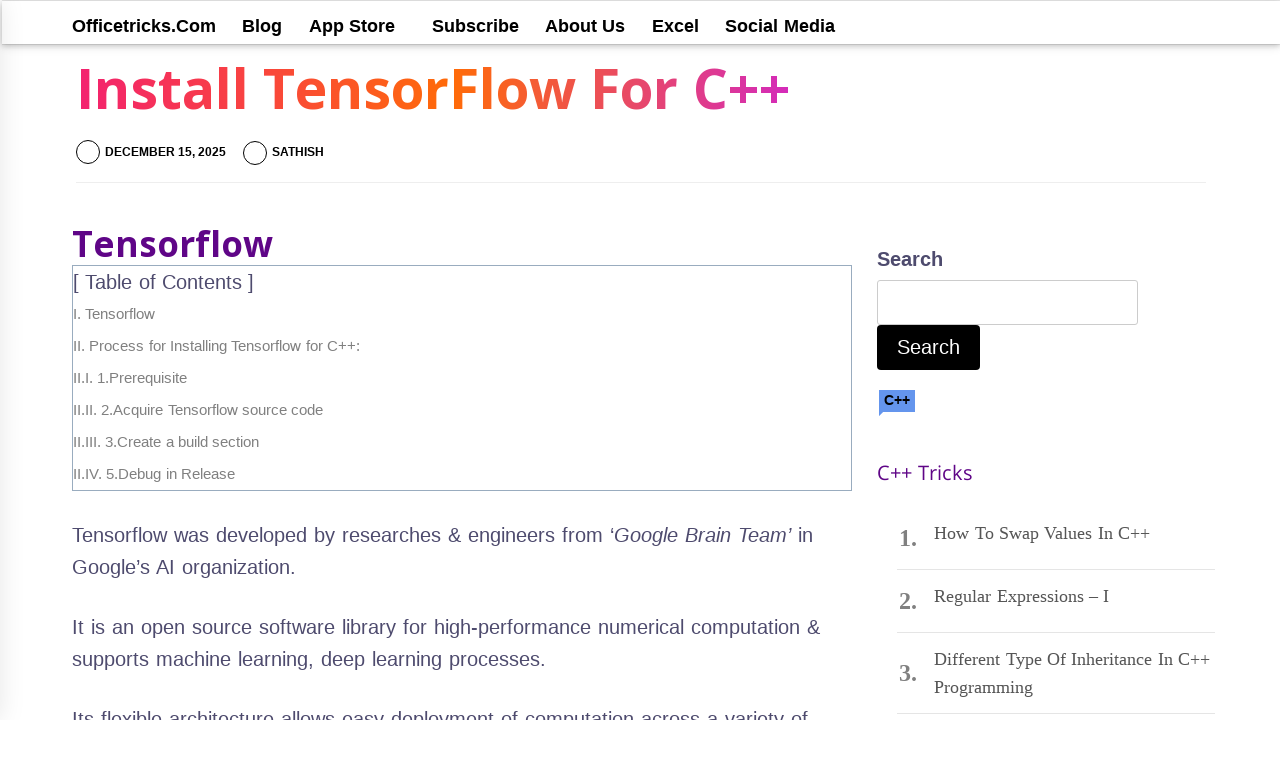

--- FILE ---
content_type: text/html; charset=UTF-8
request_url: https://officetricks.com/install-tensorflow-for-c/
body_size: 26223
content:
<!DOCTYPE html><html lang="en-US" prefix="og: https://ogp.me/ns#"><head><meta charset="UTF-8"/>
<script>var __ezHttpConsent={setByCat:function(src,tagType,attributes,category,force,customSetScriptFn=null){var setScript=function(){if(force||window.ezTcfConsent[category]){if(typeof customSetScriptFn==='function'){customSetScriptFn();}else{var scriptElement=document.createElement(tagType);scriptElement.src=src;attributes.forEach(function(attr){for(var key in attr){if(attr.hasOwnProperty(key)){scriptElement.setAttribute(key,attr[key]);}}});var firstScript=document.getElementsByTagName(tagType)[0];firstScript.parentNode.insertBefore(scriptElement,firstScript);}}};if(force||(window.ezTcfConsent&&window.ezTcfConsent.loaded)){setScript();}else if(typeof getEzConsentData==="function"){getEzConsentData().then(function(ezTcfConsent){if(ezTcfConsent&&ezTcfConsent.loaded){setScript();}else{console.error("cannot get ez consent data");force=true;setScript();}});}else{force=true;setScript();console.error("getEzConsentData is not a function");}},};</script>
<script>var ezTcfConsent=window.ezTcfConsent?window.ezTcfConsent:{loaded:false,store_info:false,develop_and_improve_services:false,measure_ad_performance:false,measure_content_performance:false,select_basic_ads:false,create_ad_profile:false,select_personalized_ads:false,create_content_profile:false,select_personalized_content:false,understand_audiences:false,use_limited_data_to_select_content:false,};function getEzConsentData(){return new Promise(function(resolve){document.addEventListener("ezConsentEvent",function(event){var ezTcfConsent=event.detail.ezTcfConsent;resolve(ezTcfConsent);});});}</script>
<script>if(typeof _setEzCookies!=='function'){function _setEzCookies(ezConsentData){var cookies=window.ezCookieQueue;for(var i=0;i<cookies.length;i++){var cookie=cookies[i];if(ezConsentData&&ezConsentData.loaded&&ezConsentData[cookie.tcfCategory]){document.cookie=cookie.name+"="+cookie.value;}}}}
window.ezCookieQueue=window.ezCookieQueue||[];if(typeof addEzCookies!=='function'){function addEzCookies(arr){window.ezCookieQueue=[...window.ezCookieQueue,...arr];}}
addEzCookies([]);if(window.ezTcfConsent&&window.ezTcfConsent.loaded){_setEzCookies(window.ezTcfConsent);}else if(typeof getEzConsentData==="function"){getEzConsentData().then(function(ezTcfConsent){if(ezTcfConsent&&ezTcfConsent.loaded){_setEzCookies(window.ezTcfConsent);}else{console.error("cannot get ez consent data");_setEzCookies(window.ezTcfConsent);}});}else{console.error("getEzConsentData is not a function");_setEzCookies(window.ezTcfConsent);}</script>
<script data-ezscrex='false' data-cfasync='false' data-pagespeed-no-defer>var __ez=__ez||{};__ez.stms=Date.now();__ez.evt={};__ez.script={};__ez.ck=__ez.ck||{};__ez.template={};__ez.template.isOrig=true;window.__ezScriptHost="//www.ezojs.com";__ez.queue=__ez.queue||function(){var e=0,i=0,t=[],n=!1,o=[],r=[],s=!0,a=function(e,i,n,o,r,s,a){var l=arguments.length>7&&void 0!==arguments[7]?arguments[7]:window,d=this;this.name=e,this.funcName=i,this.parameters=null===n?null:w(n)?n:[n],this.isBlock=o,this.blockedBy=r,this.deleteWhenComplete=s,this.isError=!1,this.isComplete=!1,this.isInitialized=!1,this.proceedIfError=a,this.fWindow=l,this.isTimeDelay=!1,this.process=function(){f("... func = "+e),d.isInitialized=!0,d.isComplete=!0,f("... func.apply: "+e);var i=d.funcName.split("."),n=null,o=this.fWindow||window;i.length>3||(n=3===i.length?o[i[0]][i[1]][i[2]]:2===i.length?o[i[0]][i[1]]:o[d.funcName]),null!=n&&n.apply(null,this.parameters),!0===d.deleteWhenComplete&&delete t[e],!0===d.isBlock&&(f("----- F'D: "+d.name),m())}},l=function(e,i,t,n,o,r,s){var a=arguments.length>7&&void 0!==arguments[7]?arguments[7]:window,l=this;this.name=e,this.path=i,this.async=o,this.defer=r,this.isBlock=t,this.blockedBy=n,this.isInitialized=!1,this.isError=!1,this.isComplete=!1,this.proceedIfError=s,this.fWindow=a,this.isTimeDelay=!1,this.isPath=function(e){return"/"===e[0]&&"/"!==e[1]},this.getSrc=function(e){return void 0!==window.__ezScriptHost&&this.isPath(e)&&"banger.js"!==this.name?window.__ezScriptHost+e:e},this.process=function(){l.isInitialized=!0,f("... file = "+e);var i=this.fWindow?this.fWindow.document:document,t=i.createElement("script");t.src=this.getSrc(this.path),!0===o?t.async=!0:!0===r&&(t.defer=!0),t.onerror=function(){var e={url:window.location.href,name:l.name,path:l.path,user_agent:window.navigator.userAgent};"undefined"!=typeof _ezaq&&(e.pageview_id=_ezaq.page_view_id);var i=encodeURIComponent(JSON.stringify(e)),t=new XMLHttpRequest;t.open("GET","//g.ezoic.net/ezqlog?d="+i,!0),t.send(),f("----- ERR'D: "+l.name),l.isError=!0,!0===l.isBlock&&m()},t.onreadystatechange=t.onload=function(){var e=t.readyState;f("----- F'D: "+l.name),e&&!/loaded|complete/.test(e)||(l.isComplete=!0,!0===l.isBlock&&m())},i.getElementsByTagName("head")[0].appendChild(t)}},d=function(e,i){this.name=e,this.path="",this.async=!1,this.defer=!1,this.isBlock=!1,this.blockedBy=[],this.isInitialized=!0,this.isError=!1,this.isComplete=i,this.proceedIfError=!1,this.isTimeDelay=!1,this.process=function(){}};function c(e,i,n,s,a,d,c,u,f){var m=new l(e,i,n,s,a,d,c,f);!0===u?o[e]=m:r[e]=m,t[e]=m,h(m)}function h(e){!0!==u(e)&&0!=s&&e.process()}function u(e){if(!0===e.isTimeDelay&&!1===n)return f(e.name+" blocked = TIME DELAY!"),!0;if(w(e.blockedBy))for(var i=0;i<e.blockedBy.length;i++){var o=e.blockedBy[i];if(!1===t.hasOwnProperty(o))return f(e.name+" blocked = "+o),!0;if(!0===e.proceedIfError&&!0===t[o].isError)return!1;if(!1===t[o].isComplete)return f(e.name+" blocked = "+o),!0}return!1}function f(e){var i=window.location.href,t=new RegExp("[?&]ezq=([^&#]*)","i").exec(i);"1"===(t?t[1]:null)&&console.debug(e)}function m(){++e>200||(f("let's go"),p(o),p(r))}function p(e){for(var i in e)if(!1!==e.hasOwnProperty(i)){var t=e[i];!0===t.isComplete||u(t)||!0===t.isInitialized||!0===t.isError?!0===t.isError?f(t.name+": error"):!0===t.isComplete?f(t.name+": complete already"):!0===t.isInitialized&&f(t.name+": initialized already"):t.process()}}function w(e){return"[object Array]"==Object.prototype.toString.call(e)}return window.addEventListener("load",(function(){setTimeout((function(){n=!0,f("TDELAY -----"),m()}),5e3)}),!1),{addFile:c,addFileOnce:function(e,i,n,o,r,s,a,l,d){t[e]||c(e,i,n,o,r,s,a,l,d)},addDelayFile:function(e,i){var n=new l(e,i,!1,[],!1,!1,!0);n.isTimeDelay=!0,f(e+" ...  FILE! TDELAY"),r[e]=n,t[e]=n,h(n)},addFunc:function(e,n,s,l,d,c,u,f,m,p){!0===c&&(e=e+"_"+i++);var w=new a(e,n,s,l,d,u,f,p);!0===m?o[e]=w:r[e]=w,t[e]=w,h(w)},addDelayFunc:function(e,i,n){var o=new a(e,i,n,!1,[],!0,!0);o.isTimeDelay=!0,f(e+" ...  FUNCTION! TDELAY"),r[e]=o,t[e]=o,h(o)},items:t,processAll:m,setallowLoad:function(e){s=e},markLoaded:function(e){if(e&&0!==e.length){if(e in t){var i=t[e];!0===i.isComplete?f(i.name+" "+e+": error loaded duplicate"):(i.isComplete=!0,i.isInitialized=!0)}else t[e]=new d(e,!0);f("markLoaded dummyfile: "+t[e].name)}},logWhatsBlocked:function(){for(var e in t)!1!==t.hasOwnProperty(e)&&u(t[e])}}}();__ez.evt.add=function(e,t,n){e.addEventListener?e.addEventListener(t,n,!1):e.attachEvent?e.attachEvent("on"+t,n):e["on"+t]=n()},__ez.evt.remove=function(e,t,n){e.removeEventListener?e.removeEventListener(t,n,!1):e.detachEvent?e.detachEvent("on"+t,n):delete e["on"+t]};__ez.script.add=function(e){var t=document.createElement("script");t.src=e,t.async=!0,t.type="text/javascript",document.getElementsByTagName("head")[0].appendChild(t)};__ez.dot=__ez.dot||{};__ez.queue.addFileOnce('/detroitchicago/boise.js', '//go.ezodn.com/detroitchicago/boise.js?gcb=195-7&cb=5', true, [], true, false, true, false);__ez.queue.addFileOnce('/parsonsmaize/abilene.js', '//go.ezodn.com/parsonsmaize/abilene.js?gcb=195-7&cb=b20dfef28c', true, [], true, false, true, false);__ez.queue.addFileOnce('/parsonsmaize/mulvane.js', '//go.ezodn.com/parsonsmaize/mulvane.js?gcb=195-7&cb=e75e48eec0', true, ['/parsonsmaize/abilene.js'], true, false, true, false);__ez.queue.addFileOnce('/detroitchicago/birmingham.js', '//go.ezodn.com/detroitchicago/birmingham.js?gcb=195-7&cb=539c47377c', true, ['/parsonsmaize/abilene.js'], true, false, true, false);</script>
<script data-ezscrex="false" type="text/javascript" data-cfasync="false">window._ezaq = Object.assign({"ad_cache_level":0,"adpicker_placement_cnt":0,"ai_placeholder_cache_level":0,"ai_placeholder_placement_cnt":-1,"article_category":"C++","author":"Sathish","domain":"officetricks.com","domain_id":106214,"ezcache_level":0,"ezcache_skip_code":0,"has_bad_image":0,"has_bad_words":0,"is_sitespeed":0,"lt_cache_level":0,"publish_date":"2018-08-13","response_size":68116,"response_size_orig":62254,"response_time_orig":0,"template_id":120,"url":"https://officetricks.com/install-tensorflow-for-c/","word_count":0,"worst_bad_word_level":0}, typeof window._ezaq !== "undefined" ? window._ezaq : {});__ez.queue.markLoaded('ezaqBaseReady');</script>
<script type='text/javascript' data-ezscrex='false' data-cfasync='false'>
window.ezAnalyticsStatic = true;
window._ez_send_requests_through_ezoic = true;window.ezWp = true;
function analyticsAddScript(script) {
	var ezDynamic = document.createElement('script');
	ezDynamic.type = 'text/javascript';
	ezDynamic.innerHTML = script;
	document.head.appendChild(ezDynamic);
}
function getCookiesWithPrefix() {
    var allCookies = document.cookie.split(';');
    var cookiesWithPrefix = {};

    for (var i = 0; i < allCookies.length; i++) {
        var cookie = allCookies[i].trim();

        for (var j = 0; j < arguments.length; j++) {
            var prefix = arguments[j];
            if (cookie.indexOf(prefix) === 0) {
                var cookieParts = cookie.split('=');
                var cookieName = cookieParts[0];
                var cookieValue = cookieParts.slice(1).join('=');
                cookiesWithPrefix[cookieName] = decodeURIComponent(cookieValue);
                break; // Once matched, no need to check other prefixes
            }
        }
    }

    return cookiesWithPrefix;
}
function productAnalytics() {
	var d = {"dhh":"//go.ezodn.com","pr":[6],"omd5":"bbcf0e54b2858769dfe40e1e5974d195","nar":"risk score"};
	d.u = _ezaq.url;
	d.p = _ezaq.page_view_id;
	d.v = _ezaq.visit_uuid;
	d.ab = _ezaq.ab_test_id;
	d.e = JSON.stringify(_ezaq);
	d.ref = document.referrer;
	d.c = getCookiesWithPrefix('active_template', 'ez', 'lp_');
	if(typeof ez_utmParams !== 'undefined') {
		d.utm = ez_utmParams;
	}

	var dataText = JSON.stringify(d);
	var xhr = new XMLHttpRequest();
	xhr.open('POST','//g.ezoic.net/ezais/analytics?cb=1', true);
	xhr.onload = function () {
		if (xhr.status!=200) {
            return;
		}

        if(document.readyState !== 'loading') {
            analyticsAddScript(xhr.response);
            return;
        }

        var eventFunc = function() {
            if(document.readyState === 'loading') {
                return;
            }
            document.removeEventListener('readystatechange', eventFunc, false);
            analyticsAddScript(xhr.response);
        };

        document.addEventListener('readystatechange', eventFunc, false);
	};
	xhr.setRequestHeader('Content-Type','text/plain');
	xhr.send(dataText);
}
__ez.queue.addFunc("productAnalytics", "productAnalytics", null, true, ['ezaqBaseReady'], false, false, false, true);
</script><base href="https://officetricks.com/install-tensorflow-for-c/"/>
    
	<meta name="viewport" content="width=device-width, initial-scale=1"/>
	<meta name="wot-verification" content="51eade10545b44c1799b"/>
	<meta name="yandex-verification" content="38a0bc5634c970bf"/>
	<meta name="google-site-verification" content="JMpRx_gUVe3yvVeA4CuQ_uWFQGm2xlKR6Awm1xehII0"/>
	<meta name="msvalidate.01" content="14088867A28414533CD7425F9E67CE5B"/>	
    <link rel="profile" href="http://gmpg.org/xfn/11"/>
    <link rel="pingback" href="https://officetricks.com/xmlrpc.php"/>
	
	<!-- Google Tag Manager 
	<script>(function(w,d,s,l,i){w[l]=w[l]||[];w[l].push({'gtm.start':
	new Date().getTime(),event:'gtm.js'});var f=d.getElementsByTagName(s)[0],
	j=d.createElement(s),dl=l!='dataLayer'?'&amp;l='+l:'';j.async=true;j.src=
	'https://www.googletagmanager.com/gtm.js?id='+i+dl;f.parentNode.insertBefore(j,f);
	})(window,document,'script','dataLayer','GTM-WGZWWJ');</script>
	<!-- End Google Tag Manager -->	

	<!-- Global Site Tag (gtag.js) - Google Analytics 
	<script async src="https://www.googletagmanager.com/gtag/js?id=UA-46711687-1"></script>
	<script>
	  window.dataLayer = window.dataLayer || [];
	  function gtag(){dataLayer.push(arguments);}
	  gtag('js', new Date());
	  gtag('config', 'UA-46711687-1');
	  ga('require', 'GTM-WQG6H8H');
	</script>
	-->
            <style type="text/css">
                            .site #masthead .data-bg.header-middle a,
                .site #masthead .data-bg.header-middle,
                .site #masthead .data-bg.header-middle .site-branding,
                .site #masthead .data-bg.header-middle .site-branding .site-title a {
                    color: #fff;
                }

                        </style>

    
<!-- Search Engine Optimization by Rank Math - https://rankmath.com/ -->
<title>Install TensorFlow For C++</title>
<meta name="description" content="Tensorflow was developed by researches &amp; engineers from &#39;Google Brain Team&#39; in Google&#39;s AI organization."/>
<meta name="robots" content="follow, index, max-snippet:-1, max-video-preview:-1, max-image-preview:large"/>
<link rel="canonical" href="https://officetricks.com/install-tensorflow-for-c/"/>
<meta property="og:locale" content="en_US"/>
<meta property="og:type" content="article"/>
<meta property="og:title" content="Install TensorFlow For C++"/>
<meta property="og:description" content="Tensorflow was developed by researches &amp; engineers from &#39;Google Brain Team&#39; in Google&#39;s AI organization."/>
<meta property="og:url" content="https://officetricks.com/install-tensorflow-for-c/"/>
<meta property="og:site_name" content="OfficeTricks"/>
<meta property="article:publisher" content="https://www.facebook.com/officetrick/"/>
<meta property="article:tag" content="AI"/>
<meta property="article:tag" content="C++"/>
<meta property="article:tag" content="Machine learning"/>
<meta property="article:tag" content="tensorflow"/>
<meta property="article:section" content="C++"/>
<meta property="og:updated_time" content="2018-08-14T08:13:09+00:00"/>
<meta property="article:published_time" content="2018-08-14T03:15:36+00:00"/>
<meta property="article:modified_time" content="2018-08-14T08:13:09+00:00"/>
<meta name="twitter:card" content="summary_large_image"/>
<meta name="twitter:title" content="Install TensorFlow For C++"/>
<meta name="twitter:description" content="Tensorflow was developed by researches &amp; engineers from &#39;Google Brain Team&#39; in Google&#39;s AI organization."/>
<meta name="twitter:site" content="@kumarapush"/>
<meta name="twitter:creator" content="@kumarapush"/>
<script type="application/ld+json" class="rank-math-schema">{"@context":"https://schema.org","@graph":[{"@type":"Organization","@id":"https://officetricks.com/#organization","name":"OffieTricks","url":"https://officetricks.com","sameAs":["https://www.facebook.com/officetrick/","https://twitter.com/kumarapush"],"logo":{"@type":"ImageObject","@id":"https://officetricks.com/#logo","url":"http://officetricks.com/wp-content/uploads/2021/11/OfficeTricks_Logo_With_Text.jpg","contentUrl":"http://officetricks.com/wp-content/uploads/2021/11/OfficeTricks_Logo_With_Text.jpg","caption":"OfficeTricks","inLanguage":"en-US","width":"2348","height":"900"}},{"@type":"WebSite","@id":"https://officetricks.com/#website","url":"https://officetricks.com","name":"OfficeTricks","publisher":{"@id":"https://officetricks.com/#organization"},"inLanguage":"en-US"},{"@type":"BreadcrumbList","@id":"https://officetricks.com/install-tensorflow-for-c/#breadcrumb","itemListElement":[{"@type":"ListItem","position":"1","item":{"@id":"https://officetricks.com","name":"Home"}},{"@type":"ListItem","position":"2","item":{"@id":"https://officetricks.com/category/programming/c-programming/c/","name":"C++"}},{"@type":"ListItem","position":"3","item":{"@id":"https://officetricks.com/install-tensorflow-for-c/","name":"Install TensorFlow For C++"}}]},{"@type":"WebPage","@id":"https://officetricks.com/install-tensorflow-for-c/#webpage","url":"https://officetricks.com/install-tensorflow-for-c/","name":"Install TensorFlow For C++","datePublished":"2018-08-14T03:15:36+00:00","dateModified":"2018-08-14T08:13:09+00:00","isPartOf":{"@id":"https://officetricks.com/#website"},"inLanguage":"en-US","breadcrumb":{"@id":"https://officetricks.com/install-tensorflow-for-c/#breadcrumb"}},{"@type":"Person","@id":"https://officetricks.com/author/sathish2018/","name":"Sathish","url":"https://officetricks.com/author/sathish2018/","image":{"@type":"ImageObject","@id":"https://secure.gravatar.com/avatar/264234ca29e15121018c1780e9b6fabe4daa9407351e248ab4ee7c63e19a7f87?s=96&amp;r=g","url":"https://secure.gravatar.com/avatar/264234ca29e15121018c1780e9b6fabe4daa9407351e248ab4ee7c63e19a7f87?s=96&amp;r=g","caption":"Sathish","inLanguage":"en-US"},"sameAs":["http://iplfixture.com"],"worksFor":{"@id":"https://officetricks.com/#organization"}},{"@type":"BlogPosting","headline":"Install TensorFlow For C++","datePublished":"2018-08-14T03:15:36+00:00","dateModified":"2018-08-14T08:13:09+00:00","articleSection":"C++","author":{"@id":"https://officetricks.com/author/sathish2018/","name":"Sathish"},"publisher":{"@id":"https://officetricks.com/#organization"},"description":"Tensorflow was developed by researches &amp; engineers from &#039;Google Brain Team&#039;\u00a0in Google&#039;s AI organization.","name":"Install TensorFlow For C++","@id":"https://officetricks.com/install-tensorflow-for-c/#richSnippet","isPartOf":{"@id":"https://officetricks.com/install-tensorflow-for-c/#webpage"},"inLanguage":"en-US","mainEntityOfPage":{"@id":"https://officetricks.com/install-tensorflow-for-c/#webpage"}}]}</script>
<!-- /Rank Math WordPress SEO plugin -->

<link rel="dns-prefetch" href="//www.googletagmanager.com"/>
<link rel="dns-prefetch" href="//fonts.googleapis.com"/>
<link rel="alternate" title="oEmbed (JSON)" type="application/json+oembed" href="https://officetricks.com/wp-json/oembed/1.0/embed?url=https%3A%2F%2Fofficetricks.com%2Finstall-tensorflow-for-c%2F"/>
<link rel="alternate" title="oEmbed (XML)" type="text/xml+oembed" href="https://officetricks.com/wp-json/oembed/1.0/embed?url=https%3A%2F%2Fofficetricks.com%2Finstall-tensorflow-for-c%2F&amp;format=xml"/>
<style id="wp-img-auto-sizes-contain-inline-css" type="text/css">
img:is([sizes=auto i],[sizes^="auto," i]){contain-intrinsic-size:3000px 1500px}
/*# sourceURL=wp-img-auto-sizes-contain-inline-css */
</style>
<style id="wp-block-library-inline-css" type="text/css">
:root{--wp-block-synced-color:#7a00df;--wp-block-synced-color--rgb:122,0,223;--wp-bound-block-color:var(--wp-block-synced-color);--wp-editor-canvas-background:#ddd;--wp-admin-theme-color:#007cba;--wp-admin-theme-color--rgb:0,124,186;--wp-admin-theme-color-darker-10:#006ba1;--wp-admin-theme-color-darker-10--rgb:0,107,160.5;--wp-admin-theme-color-darker-20:#005a87;--wp-admin-theme-color-darker-20--rgb:0,90,135;--wp-admin-border-width-focus:2px}@media (min-resolution:192dpi){:root{--wp-admin-border-width-focus:1.5px}}.wp-element-button{cursor:pointer}:root .has-very-light-gray-background-color{background-color:#eee}:root .has-very-dark-gray-background-color{background-color:#313131}:root .has-very-light-gray-color{color:#eee}:root .has-very-dark-gray-color{color:#313131}:root .has-vivid-green-cyan-to-vivid-cyan-blue-gradient-background{background:linear-gradient(135deg,#00d084,#0693e3)}:root .has-purple-crush-gradient-background{background:linear-gradient(135deg,#34e2e4,#4721fb 50%,#ab1dfe)}:root .has-hazy-dawn-gradient-background{background:linear-gradient(135deg,#faaca8,#dad0ec)}:root .has-subdued-olive-gradient-background{background:linear-gradient(135deg,#fafae1,#67a671)}:root .has-atomic-cream-gradient-background{background:linear-gradient(135deg,#fdd79a,#004a59)}:root .has-nightshade-gradient-background{background:linear-gradient(135deg,#330968,#31cdcf)}:root .has-midnight-gradient-background{background:linear-gradient(135deg,#020381,#2874fc)}:root{--wp--preset--font-size--normal:16px;--wp--preset--font-size--huge:42px}.has-regular-font-size{font-size:1em}.has-larger-font-size{font-size:2.625em}.has-normal-font-size{font-size:var(--wp--preset--font-size--normal)}.has-huge-font-size{font-size:var(--wp--preset--font-size--huge)}.has-text-align-center{text-align:center}.has-text-align-left{text-align:left}.has-text-align-right{text-align:right}.has-fit-text{white-space:nowrap!important}#end-resizable-editor-section{display:none}.aligncenter{clear:both}.items-justified-left{justify-content:flex-start}.items-justified-center{justify-content:center}.items-justified-right{justify-content:flex-end}.items-justified-space-between{justify-content:space-between}.screen-reader-text{border:0;clip-path:inset(50%);height:1px;margin:-1px;overflow:hidden;padding:0;position:absolute;width:1px;word-wrap:normal!important}.screen-reader-text:focus{background-color:#ddd;clip-path:none;color:#444;display:block;font-size:1em;height:auto;left:5px;line-height:normal;padding:15px 23px 14px;text-decoration:none;top:5px;width:auto;z-index:100000}html :where(.has-border-color){border-style:solid}html :where([style*=border-top-color]){border-top-style:solid}html :where([style*=border-right-color]){border-right-style:solid}html :where([style*=border-bottom-color]){border-bottom-style:solid}html :where([style*=border-left-color]){border-left-style:solid}html :where([style*=border-width]){border-style:solid}html :where([style*=border-top-width]){border-top-style:solid}html :where([style*=border-right-width]){border-right-style:solid}html :where([style*=border-bottom-width]){border-bottom-style:solid}html :where([style*=border-left-width]){border-left-style:solid}html :where(img[class*=wp-image-]){height:auto;max-width:100%}:where(figure){margin:0 0 1em}html :where(.is-position-sticky){--wp-admin--admin-bar--position-offset:var(--wp-admin--admin-bar--height,0px)}@media screen and (max-width:600px){html :where(.is-position-sticky){--wp-admin--admin-bar--position-offset:0px}}
/*wp_block_styles_on_demand_placeholder:693fd3fcb99e7*/
/*# sourceURL=wp-block-library-inline-css */
</style>
<style id="classic-theme-styles-inline-css" type="text/css">
/*! This file is auto-generated */
.wp-block-button__link{color:#fff;background-color:#32373c;border-radius:9999px;box-shadow:none;text-decoration:none;padding:calc(.667em + 2px) calc(1.333em + 2px);font-size:1.125em}.wp-block-file__button{background:#32373c;color:#fff;text-decoration:none}
/*# sourceURL=/wp-includes/css/classic-themes.min.css */
</style>
<link rel="stylesheet" id="dedo-css-css" href="//officetricks.com/wp-content/plugins/delightful-downloads/assets/css/delightful-downloads.min.css?ver=1.6.6" type="text/css" media="all"/>
<link rel="stylesheet" id="prismCSS-css" href="//officetricks.com/wp-content/themes/child-news-base/prism.css?ver=6.9" type="text/css" media="all"/>
<link rel="stylesheet" id="jquery-slick-css" href="//officetricks.com/wp-content/themes/child-news-base/assets/libraries/slick/css/slick.min.css?ver=6.9" type="text/css" media="all"/>
<link rel="stylesheet" id="bootstrap-css" href="//officetricks.com/wp-content/themes/child-news-base/assets/libraries/bootstrap/css/bootstrap.min.css?ver=6.9" type="text/css" media="all"/>
<link rel="stylesheet" id="sidr-nav-css" href="//officetricks.com/wp-content/themes/child-news-base/assets/libraries/sidr/css/jquery.sidr.css?ver=6.9" type="text/css" media="all"/>
<link rel="stylesheet" id="magnific-popup-css" href="//officetricks.com/wp-content/themes/child-news-base/assets/libraries/magnific-popup/magnific-popup.css?ver=6.9" type="text/css" media="all"/>
<link rel="stylesheet" id="news-base-style-css" href="//officetricks.com/wp-content/themes/child-news-base/style.css?ver=6.9" type="text/css" media="all"/>
<style id="news-base-style-inline-css" type="text/css">

            .post-navigation .nav-previous .post-title, .post-navigation .nav-previous a:hover .post-title, .post-navigation .nav-previous .meta-nav { color: #fff; }
            .post-navigation .nav-previous a:before { background-color: rgba(0, 0, 0, 0.4); }
        
            .post-navigation .nav-next .post-title, .post-navigation .nav-next a:hover .post-title, .post-navigation .nav-next .meta-nav { color: #fff; }
            .post-navigation .nav-next a:before { background-color: rgba(0, 0, 0, 0.4); }
        
/*# sourceURL=news-base-style-inline-css */
</style>
<link rel="stylesheet" id="news-base-google-fonts-css" href="//fonts.googleapis.com/css?family=Open%20Sans:400,400i,600,600i,700,700i&amp;subset=latin,latin-ext&amp;display=swap" type="text/css" media="all"/>
<script type="text/javascript" src="//officetricks.com/wp-content/themes/child-news-base/prism.js?ver=6.9" id="prismJS-js"></script>
<script type="text/javascript" src="//officetricks.com/wp-includes/js/jquery/jquery.min.js?ver=3.7.1" id="jquery-core-js"></script>

<!-- Google tag (gtag.js) snippet added by Site Kit -->
<!-- Google Analytics snippet added by Site Kit -->
<script type="text/javascript" src="//www.googletagmanager.com/gtag/js?id=GT-5DDMMP4" id="google_gtagjs-js" async=""></script>
<script type="text/javascript" id="google_gtagjs-js-after">
/* <![CDATA[ */
window.dataLayer = window.dataLayer || [];function gtag(){dataLayer.push(arguments);}
gtag("set","linker",{"domains":["officetricks.com"]});
gtag("js", new Date());
gtag("set", "developer_id.dZTNiMT", true);
gtag("config", "GT-5DDMMP4");
//# sourceURL=google_gtagjs-js-after
/* ]]> */
</script>
<link rel="https://api.w.org/" href="https://officetricks.com/wp-json/"/><link rel="alternate" title="JSON" type="application/json" href="https://officetricks.com/wp-json/wp/v2/posts/5312"/><meta name="generator" content="Site Kit by Google 1.167.0"/><link rel="icon" href="https://officetricks.com/wp-content/uploads/2021/11/cropped-OfficeTricks-Logo-32x32.jpg" sizes="32x32"/>
<link rel="icon" href="https://officetricks.com/wp-content/uploads/2021/11/cropped-OfficeTricks-Logo-192x192.jpg" sizes="192x192"/>
<link rel="apple-touch-icon" href="https://officetricks.com/wp-content/uploads/2021/11/cropped-OfficeTricks-Logo-180x180.jpg"/>
<meta name="msapplication-TileImage" content="https://officetricks.com/wp-content/uploads/2021/11/cropped-OfficeTricks-Logo-270x270.jpg"/>
		<style type="text/css" id="wp-custom-css">
			
.token.string {color: #b0c4de;}
.token.punctuation{color: #b0c4de;}
.page-header {
    margin: 10px 0 20px;
}
code[class*=language-], pre[class*=language-] {
    color: #800080;
}
/* this unicode range is only for latin characters:*/
@font-face {
  font-family: "Open Sans";
  font-style: normal;
  font-weight: 400;
  src: local("Open Sans Regular"), local("OpenSans-Regular"), url(https://fonts.gstatic.com/s/opensans/v15/mem8YaGs126MiZpBA-UFVZ0bf8pkAg.woff2) format("woff2");
  unicode-range: U+0000-00FF, U+0131, U+0152-0153, U+02BB-02BC, U+02C6, U+02DA, U+02DC, U+2000-206F, U+2074, U+20AC, U+2122, U+2191, U+2193, U+2212, U+2215, U+FEFF, U+FFFD;
	font-display:swap !important;
} 
:not(pre)>code[class*=language-], pre[class*=language-] {
    background: none !important; 
}
code[class*=language-], pre[class*=language-]{text-shadow:none}

#related-articles figure, #related-articles figcaption {
  background: none !important;
	padding: 2px;
}

#related-articles h3,#related-articles a {margin-top: 5px !important; color:#555 !important}

.item-title-medium {
    font-size: inherit;
}
.inner-banner {
  background: none !important;
}

.data-bg-banner {
  height: 294px;
}
aside#secondary {
  background: none;
}

.newtopbar {
  padding-left: 1%;
  margin: 5px 5px 10px 10px;
}

pre {
  font-weight: 700;
  font-size: 18px !important;
  background: #fff;
  border-left: 1.25px blue solid;
  border-top: none;
  border-right: none;
  border-bottom: none;
  padding: 10px;
  margin: 40px 0px 40px 0px !important;
}

.ddownload-button {
  font-size: 18px !important;
}

table{margin-top:20px}

.precode {
  border-width: 0 0 0 2px;
  margin: 1px 1px 40px 1px;
  padding-right: 2px;
  padding-bottom: 2px;
  padding-top: 5px;
  font-size: 14px;
  word-wrap: break-word;
  border-left-color: lightcoral;
  background: #fff8dc57;
}

#pre1 {
  line-height: 0.5;
  padding-bottom: 10px;
}

.precode ol,
.precode ul {
  list-style: disc;
}
.precode li {
  line-height: 0em;
  font-size: 16px;
}

blockquote:before {
  content: none;
  top: 1px;
  font-size: 0px;
}

blockquote p {
  quotes: none;
  line-height: 0.5em;
  font-size: 17px;
}

blockquote {
  border-width: 0 0 0 2px;
  border-left-color: coral;
  margin: 5px 15% 5px 2px;
  font-size: 18px;
  padding-right: 7px;
  font-family: none;
  font-weight: 500;
}
p#emptypara {
  margin: 0;
}

a {color: graytext;  }

/* ol ul */

.content-area ol,
.content-area ul,#content ul,#content ol {
	margin: 18px 1% 0px 10px;
  display: inline-block;
}

li{margin-top:8px}
.widget_recent_entries li a {
  line-height: 1.6;
  /*border-radius: 10px;
  border-right: 1px black solid;
  border-bottom: none;*/
  color: #565656;
  font-family: serif;
  padding: 2px 5px 12px 2px;
  margin: 10px !important;
	font-size: 18px;
}

.widget_recent_entries > ul > li a:before {
	counter-increment: section;
  content: counter(section) ". ";
  padding-right: 5px;
  padding-left: 0px;
  font-size: 24px;
  vertical-align: middle;
  width: 35px;
  color: graytext;
}

.widget ol,
.widget ul {
  background: none !important;
}

.widget li {margin-bottom: 5px !important;}

/*Header*/
footer.entry-footer {
    margin-top: 35px;
}

.entry-title { 
font-size: 55px;
background: linear-gradient(to right, #f32170, #ff6b08,#cf23cf, #bfb9e7);
-webkit-text-fill-color:transparent;
-webkit-background-clip:text;
}

h1 {margin: 10;}

h2:first-of-type,h3:first-of-type {margin-top:15px;margin-bottom:0px}

.content-area h4, .h4 ,.h2,
h2,.h3,h3 {
  font-size: 35px;
	margin-top:75px;
	margin-bottom:0px;
}

h1, h2, h3, h4, h5, h6, blockquote, .secondary-font,.sidehdr {
font-family:"Open Sans",sans-serif;
color:#5f0587
}

.full-screen-layout {
  margin-left: 2px;
}


.inner-banner p:first-of-type {
  background: #fff8a1a8;
}
ins {
  background: #fff !important;
}
.crayon-table td {
  background: #fff !important;
}
.adstile,
.adstilel {
  width: 100%;
  overflow: hidden;
}
.officeTrik {
  overflow: hidden;
}
.adstilel {
  text-align: left;
}
#content-container {
  margin-top: 0px;
}
.inner-banner {
  padding: 0 !important;
}

.page-header {
    min-width: 580px;
    width: 91%;
    max-width: 1130px;
}
.left-sidebar .widget-area,
.right-sidebar .widget-area {
  padding-right: 0px !important;
  padding-left: 0%!important;
	margin-left: 2%!important;
  margin-right: 0%;
  background: #fbfbfb;
  float: left;
	/*margin-top:600px;*/
}
.theiaStickySidebar {
  padding: 0px !important; 
}


.containerA {
  padding-right: 1px;
  padding-left: 0px;
  width: 100%;
	display: flex;
	align-items: stretch;
	justify-content: center;	
}

.container {
  padding-right: 1px;
  padding-left: 0px;
}

.topbar-left {
  margin: 7px 0px 0px 0px;
}
.site-branding .site-title {
  padding-left: 2%;
  font: 400 45px/1 Sans-Serif;
  letter-spacing: 3px;
}

.widget-area {
  width: 26%;
  min-width: 300px;
  max-width: 350px;
  padding: 0px 10px 0px 10px !important;
}


@media only screen and (max-width: 640px) {
.entry-title { 
	font-size: 45px !important;
}

.content-area h4 ,.h2,
h2,.h3, h3, .sidehdr {
  font-size: 25px !important;
	margin-top:35px !important;
}	
  .widget-area {
    width: auto;
    padding: 0px 5px 0px 5px !important;
    margin-left: 1%;
  }

  .content-area {
    max-width: auto !important;
    margin-left: 1% !important;
		padding-right:0% !important;
		padding-left:0% !important;
  }

  .content-area p {
    padding: 1px !important;
    font-size: 18px !important;
    line-height: 28px;
  }

  .navigation-bar {
    background-color: #fff !important;
    color: #fff !important;
  }

  .main-navigation .menu ul > li > a {
    color: #000 !important;
    margin-left: 5px;
  }
}

@media only screen and (max-width: 1240px) {
	
	body,button,input,select,
textarea,.primary-font {
  font-size: 20px !important;
  line-height: 32px !important;
	}
	
.content-area {
	max-width:780px !important;
	}
	
}

.content-area {
  min-width: 280px;
	max-width: 780px;
  float: left;
  width: 65%;
  padding-right: 1px;
  padding-top: 5px;
}

.content-area p {
  margin-bottom: 0px !important;
	margin-top: 28px !important;
	word-wrap: break-word;
  word-spacing: 1px;	
}

body,button,input,select,
textarea,.primary-font {
  font-size: 20px;
	line-height: 32px;	
  font-weight: 400;
  word-spacing: 0.02em;
  font-family: "Open Sans", sans-serif; /*- commented this code on Apr 8th - lets A/B Test*/
   font-family: sans-serif;
	color:#4e4b6e;
	text-rendering:optimizespeed;
}



body.left-sidebar .content-area,
body.right-sidebar .content-area {
  float: left;
  padding-left: 0% !important;
	padding-right: 0% !important;
}

body.no-sidebar .content-area {
  width: auto;
  margin-left: auto;
  max-width: auto;
}

.main-navigation {
  position: relative;
  box-shadow: 0 2px 5px 0 rgba(0, 0, 0, 0.16), 0 2px 10px 0 rgba(0, 0, 0, 0.12);
  padding-left: 0%;
}

.main-navigation .menu ul > li > a {
  line-height: 35px;
  color: #000;
  font-size: 18px;
}
.navigation-bar {
  background-color: #fff;
}

.search-form .search-submit {
  font-size: 18px !important;
  padding: 0 !important;
}

.sideinfo {
  width: auto;
  margin: 10px 0px 0px 10px;
  max-width: 10%;
}

#footer-main,
#footer-main a {
  padding: 0px 10px;
}

.footer-widget {
  padding-bottom: 2px;
}
.full-item {
  margin-bottom: 2px;
  padding-bottom: 2px;
}

#cookie-law-info-bar {
  background-color: rgba(0, 0, 0, 0.5) !important;
  font-size: 11pt;
  padding: 0px;
  box-shadow: none;
}

body:not(.search-results) article:not(.type-page) .entry-footer {
  display: block;
}

#related-articles figure,
#related-articles figcaption {
  outline: none !important;
  background: linear-gradient(to top right, coral, #ff91476e);
  height: 120px;
}

#related-articles h3.item-title.item-title-medium a {
  color: #fff;
}

.tm-article-item figcaption.figcaption-1 {
  padding: 20px 10px;
}

.categories-list a {
  background: cornflowerblue;
  color: white;
  font-size: 14px;
  color: black !important;
}

.categories-list > a:after {
  border-left-color: cornflowerblue;
}

.answerbox {
  box-shadow: 0 2px 5px 0 rgba(0, 0, 0, 0.16), 0 2px 10px 0 rgba(0, 0, 0, 0.12);
  background: #f9f9f9;
  font-size: 16px;
  margin: 10px 1px 15px 1px;
  border-color: coral;
  border-left: solid 3px #ff9147;
  padding-bottom: 10px;
}

.answerbox p {
  background-color: #eee;
  color: black;
  padding-left: 5px;
}

.answerbox p,
.answerbox ol,
.answerbox ul {
  margin: 0px;
  font-size: 16px !important;
}

.widget {
  margin-bottom: 5px;
  margin-top: 40px;
}

#tabcust {
  font-weight: 500;
  width: 100%;
  margin: 20px 0px 20px 0px;
	font-size: 16px !important;
}
#tabcust th {
  text-align: center;
  background-color: #f05f70;
  color: white;
}

#tabcust td,
#tabcust th,td,th {
  border: 1px solid #ddd;
  padding: 2px 5px 5px 10px;
}
tr:nth-child(even) {
  background: #e8f0fe;
}
tr:hover {
  background-color: #ddd;
}


.ptsContainer p {
  padding: 0px;
}
.ptsColHeader,
.ptsCell {
  font-weight: 700;
}


		</style>
		<script type='text/javascript'>
var ezoTemplate = 'old_site_noads';
var ezouid = '1';
var ezoFormfactor = '1';
</script><script data-ezscrex="false" type='text/javascript'>
var soc_app_id = '0';
var did = 106214;
var ezdomain = 'officetricks.com';
var ezoicSearchable = 1;
</script></head>

<body class="wp-singular post-template-default single single-post postid-5312 single-format-standard wp-custom-logo wp-theme-child-news-base group-blog left-sidebar "><noscript><iframe src="https://www.googletagmanager.com/ns.html?id=GTM-WGZWWJ"
height="0" width="0" style="display:none;visibility:hidden"></iframe></noscript>
<!-- Google Tag Manager (noscript) 

<!-- End Google Tag Manager (noscript) -->
	

<div id="page" class="site full-screen-layout">
    <a class="skip-link screen-reader-text" href="#main">Skip to content</a>
    <header id="masthead" class="site-header" role="banner">
                       
        <div class="navigation-bar">
                            <nav class="main-navigation" role="navigation">

                    <span class="toggle-menu" aria-controls="primary-menu" aria-expanded="false">
                         <span class="screen-reader-text">
                            Primary Menu                        </span>
                        <i class="ham"></i>
                    </span>

                    <div class="menu"><ul id="primary-menu" class="menu"><li class="base-address"><a href="https://officetricks.com"><span class="ion-ios-home"></span></a></li><li id="menu-item-6" class="menu-item menu-item-type-custom menu-item-object-custom menu-item-6"><a target="_blank" href="https://officetricks.com/software-downloads-app-store/">Officetricks.Com</a></li>
<li id="menu-item-5357" class="menu-item menu-item-type-custom menu-item-object-custom menu-item-home menu-item-5357"><a href="https://officetricks.com">Blog</a></li>
<li id="menu-item-4466" class="menu-item menu-item-type-custom menu-item-object-custom menu-item-has-children menu-item-4466"><a href="#">App Store</a>
<ul class="sub-menu">
	<li id="menu-item-4223" class="menu-item menu-item-type-custom menu-item-object-custom menu-item-4223"><a href="https://officetricks.com/software-downloads-app-store/">International Users</a></li>
	<li id="menu-item-4225" class="menu-item menu-item-type-custom menu-item-object-custom menu-item-4225"><a target="_blank" href="http://sales.officetricks.com/">Indian Users</a></li>
</ul>
</li>
<li id="menu-item-4490" class="menu-item menu-item-type-post_type menu-item-object-page menu-item-4490"><a href="https://officetricks.com/email-subscription-page/">Subscribe</a></li>
<li id="menu-item-3671" class="menu-item menu-item-type-post_type menu-item-object-page menu-item-3671"><a href="https://officetricks.com/about-page/">About Us</a></li>
<li id="menu-item-2755" class="menu-item menu-item-type-taxonomy menu-item-object-category menu-item-2755"><a href="https://officetricks.com/category/excel/">Excel</a></li>
<li id="menu-item-2752" class="menu-item menu-item-type-taxonomy menu-item-object-category menu-item-2752"><a href="https://officetricks.com/category/social-media/">Social Media</a></li>
</ul></div>
                                    </nav>
                    </div>
    </header>

            <div id="content" class="site-content">			
            <div id="content-container">				
    <div class="containerA">
	<div id="primary" class="page-header">
		
        <div class="inner-banner">
                                                                 <!-- <div class="single-category"> -->
                               
                            <!-- </div> -->
                            <h1 class="entry-title">Install TensorFlow For C++</h1>                                                            <div class="item-metadata-group">
                                    <span class="tmicon-meta ion-android-alarm-clock"></span><div class="item-metadata posted-on">December 15, 2025</div>                                    <div class="item-metadata byline">  <a class="url fn n" href="https://officetricks.com/author/sathish2018/"><span class="tmicon-meta ion-person"></span>Sathish</a></div>                                </div>
                                                                                    							
                                                        											
						<!-- Ezoic - top_of_page 104 - top_of_page -->
						<div id="ezoic-pub-ad-placeholder-104"></div>
						<!-- End Ezoic - top_of_page 104 - top_of_page -->
                                                    </div> 

        	</div>
</div>
<div class="containerA">
    <div id="primary" class="content-area">		
        <div class="theiaStickySidebar">
            <main id="main" class="site-main" role="main">
                                            
                            				
<article id="post-5312" class="post-5312 post type-post status-publish format-standard hentry category-c tag-ai tag-c tag-machine-learning tag-tensorflow">
    
        <div class="entry-content">
            <h2><span id="Tensorflow"><strong>Tensorflow</strong></span></h2><div class="lwptoc lwptoc-autoWidth lwptoc-inherit" data-smooth-scroll="1" data-smooth-scroll-offset="24"><div class="lwptoc_i">    <div class="lwptoc_header">
        <b class="lwptoc_title" style="font-weight:500;">[ Table of Contents ]</b>            </div>
<div class="lwptoc_items lwptoc_items-visible" style="font-size:75%;">
    <div class="lwptoc_itemWrap"><div class="lwptoc_item">    <a href="#Tensorflow">
                    <span class="lwptoc_item_number">I.</span>
                <span class="lwptoc_item_label">Tensorflow</span>
    </a>
    </div><div class="lwptoc_item">    <a href="#Process_for_Installing_Tensorflow_for_C">
                    <span class="lwptoc_item_number">II.</span>
                <span class="lwptoc_item_label">Process for Installing Tensorflow for C++:</span>
    </a>
    <div class="lwptoc_itemWrap"><div class="lwptoc_item">    <a href="#1Prerequisite">
                    <span class="lwptoc_item_number">II.I.</span>
                <span class="lwptoc_item_label">1.Prerequisite</span>
    </a>
    </div><div class="lwptoc_item">    <a href="#2Acquire_Tensorflow_source_code">
                    <span class="lwptoc_item_number">II.II.</span>
                <span class="lwptoc_item_label">2.Acquire Tensorflow source code</span>
    </a>
    </div><div class="lwptoc_item">    <a href="#3Create_a_build_section">
                    <span class="lwptoc_item_number">II.III.</span>
                <span class="lwptoc_item_label">3.Create a build section</span>
    </a>
    </div><div class="lwptoc_item">    <a href="#5Debug_in_Release">
                    <span class="lwptoc_item_number">II.IV.</span>
                <span class="lwptoc_item_label">5.Debug in Release</span>
    </a>
    </div></div></div></div></div>
</div></div>
<p>Tensorflow was developed by researches &amp; engineers from ‘<em>Google Brain Team’</em> in Google’s AI organization.</p><!-- Ezoic - wp_under_page_title - under_page_title --><div id="ezoic-pub-ad-placeholder-140" data-inserter-version="2"></div><!-- End Ezoic - wp_under_page_title - under_page_title -->
<p>It is an open source software library for high-performance numerical computation &amp; supports machine learning, deep learning processes.</p>
<p>Its flexible architecture allows easy deployment of computation across a variety of platform (CPUs, GPUs, TPUs),  desktops,  clusters of  server and Mobile device. The flexible numerical computation core is used across many scientific domains.</p><!-- Ezoic - wp_under_first_paragraph - under_first_paragraph --><div id="ezoic-pub-ad-placeholder-148" data-inserter-version="2"></div><!-- End Ezoic - wp_under_first_paragraph - under_first_paragraph -->
<h2><span id="Process_for_Installing_Tensorflow_for_C"><strong>Process for Installing Tensorflow for C++:</strong></span></h2>
<p>Using these steps, install Tensorflow &amp; its C++ API working as a dependency in your own DLL on windows (with GPU support also).</p>
<p>Applicable for: Tensorflow V 1.3  &amp; above.</p>
<h3><span id="1Prerequisite"><strong>1.Prerequisite</strong></span></h3>
<ol>
<li>Use the 64bit Tools from Visual Studio 2015.</li>
<li>VS2015 is necessary to build DLL, but instead of building through the application, press your windows key and type in “Native”. You should be able to open the “VS2015 x 64 Native Tools Command Prompt”. This is needed so VS uses the 64-bit toolset otherwise, your build will just fail because It is not able to leverage enough memory.</li>
<li>No need of SWIG.</li>
<li>Should have correct CUDA &amp; cuDNN installed.</li>
</ol>
<p>For V1.3 choose CUDA 8 in combination with cuDNN 5.1 Git. ‘<em>cmake’</em> is also needed.</p>
<h3><span id="2Acquire_Tensorflow_source_code"><strong>2.Acquire Tensorflow source code</strong></span></h3>
<ul>
<li>Dwonload Tensorflow available on Github at this path:</li>
</ul>
<p>https://github.com/tensorflow/tensorflow/tree/r1.3/</p>
<p>or</p>
<p>https://github.com/hhzrz/tensorflow-cpp</p>
<ul>
<li>From command line navigate to “tensorflow/contrib/cmake” subfolder of the source code.</li>
<li>Create a directory with “mkdir build” &amp; then “cd build”.</li>
</ul>
<h3><span id="3Create_a_build_section"><strong>3.Create a build section</strong></span></h3>
<p>Use the following build command</p>
<pre class="lang:batch decode:true " title="Installing Tensorflow in C++ - Build Process">cmake .. –A x64 –DCMAKE_BUILD_TYPE=RelWithDebInfo –Dtensorflow_BUILD_PYTHON_BINDINGS=OFF –Dtensorflow_BUILD_CC_ EXAMPLE=OFF –Dtensorflow_ENABLE_GRPC_SUPPORT=OFF –Dtensorflow_BUILD_CC_TESTS=OFF –Dtensorflow_BUILD_PYTHON_TESTS=OFF –Dtensorflow_ENABLE_GPU=ON –DCUDNN_HOME=&#34;[YOUR_CUDA_LOCATION]&#34; –Dtensorflow_WIN_CPU_SIMD_OPTIONS=/arch:AVX –Dtensorflow_BUILD_SHARED_LIB=ON</pre>
<ul>
<li>Make sure to replace “YOUR_CUDA_LOCATION” with the location of your CUDA installation.</li>
<li>This setup does not need SWIG since we do not build the python bindings, which makes the build more lightweight &amp; still contains the whole C++ API to load and run graphs at runtime.</li>
<li>The WIN_CPU_SIMD_OPTIONS flag can of course only be used when your machine has this instruction set.</li>
</ul>
<p>If everything goes right, you should be able to build the tensorflow.dll by issuing the following command:</p><!-- Ezoic - wp_under_second_paragraph - under_second_paragraph --><div id="ezoic-pub-ad-placeholder-149" data-inserter-version="2"></div><!-- End Ezoic - wp_under_second_paragraph - under_second_paragraph -->
<p>MSBuild /p:Configuration=RelWithDebInfo tensorflow.vcxpro</p>
<p><strong>4.Add Tensorflow DLL Dependency</strong></p>
<p>After the build is done (this can take 3-4 hours on an average desktop computer) adopt your cmake setup to link to Tensorflow.</p>
<p>Create two environment variables, for the root of the tensorflow source &amp; for the build directory.</p>
<p>With TENSORFLOW_SRC_DIR as source directory and TENSORFLOW_BUILD_DIR as the build directory, make sure you add the following directories as includes:</p>
<pre class="lang:batch decode:true " title="Installing Tensorflow - Setting Dependancy Directories">include_directories($(TENSORFLOW_SRC_DIR})
include_directories($(TENSORRFLOW_BUILD_DIR})
include_directories($(TENSORFLOW_BUILD_DIR}/external/eigen_archive)
include_directories($(TENSORFLOW_SRC_DIR}/third_party/eigen3)
include_directories($(TENSORFLOW_BUILD_DIR}/protobuf/src/protobuf/src)</pre>
<p>Make sure you are adding the folder with the DLL as linker dependency And also target the library as the additional linking target:</p><!-- Ezoic - wp_mid_content - mid_content --><div id="ezoic-pub-ad-placeholder-150" data-inserter-version="2"></div><!-- End Ezoic - wp_mid_content - mid_content -->
<pre class="lang:batch decode:true " title="Installing Tensorflow">link_directories(${TENSORFLOW_BUILD_DIR}/RelWithDebInfo)
target_link_libraries(${PROJECT_NAME} ${TENSORFLOW_BUILD_DIR}/RelWithDebtInfo/tensorflow.dll)

</pre>
<h3><span id="5Debug_in_Release"><strong>5.Debug in Release</strong></span></h3>
<p>Since Tensorflow only builds in release with build symbols, we need to do the same for our own project.</p>
<p>Otherwise, the STL containers that are handed between our DLL and the C++ API of Tensorflow will make it explode.</p>
<p>Therefore follow the given instructions here, to adopt your own visual studio solution so that it generates debug symbols in the release build mode.</p>
<p><strong>Additional Defines</strong></p>
<p>Also make sure that you add the following three defines to your own code, to be able to link to tensorflow correctly.</p><!-- Ezoic - wp_long_content - long_content --><div id="ezoic-pub-ad-placeholder-151" data-inserter-version="2"></div><!-- End Ezoic - wp_long_content - long_content -->
<p>Tensorflow generates quite some warning, so you can, of course, add a #pragma warning( disable: 4049) for every warning that annoys you, but this is up to you</p>
<pre class="lang:batch decode:true" title="Installing Tensorflow - Define Libraries">#define PROTOBUF_USE_DLLS
#define NOMINMAX
#define COMPILER_MSVC</pre>
<p><strong>Completion</strong></p>
<p>After this you should be able to compile your codebase while linking to Tensorflow and use the C++ API, doing some deep learning magic with CUDA under windows.</p>
                    </div><!-- .entry-content -->
        <footer class="entry-footer">
            <div class="mb-footer-tags">
                <span class="tags-links item-metadata categories-list">Tagged in :<span class="categories-list"> <a href="https://officetricks.com/tag/ai/" rel="tag">AI</a> <a href="https://officetricks.com/tag/c/" rel="tag">C++</a> <a href="https://officetricks.com/tag/machine-learning/" rel="tag">Machine learning</a> <a href="https://officetricks.com/tag/tensorflow/" rel="tag">tensorflow</a></span></span>            </div>
        </footer><!-- .entry-footer -->
    </article><!-- #post-## -->
                        <section id="related-articles" class="page-section">
                                                            <header class="related-header">
                                    <h2 class="section-title section-title-2">
                                        Related Articles                                    </h2>
                                </header>
                                                            <div class="entry-content">
                                <div class="row row-sm">
                                                                            <div class="col-sm-4">
                                            <figure class="tm-article-item">
                                                                                                <figcaption class="figcaption-1">
													                                                    <h3 class="item-title item-title-medium">
                                                        <a href="https://officetricks.com/how-to-swap-values-c/">How To Swap Values In C++</a>
                                                    </h3>
                                                </figcaption>
                                            </figure>
                                        </div>
                                                                            <div class="col-sm-4">
                                            <figure class="tm-article-item">
                                                                                                <figcaption class="figcaption-1">
													                                                    <h3 class="item-title item-title-medium">
                                                        <a href="https://officetricks.com/different-type-inheritance-c-programming/">Different Type Of Inheritance In C++ Programming</a>
                                                    </h3>
                                                </figcaption>
                                            </figure>
                                        </div>
                                                                            <div class="col-sm-4">
                                            <figure class="tm-article-item">
                                                                                                <figcaption class="figcaption-1">
													                                                    <h3 class="item-title item-title-medium">
                                                        <a href="https://officetricks.com/regular-expressions-i/">Regular Expressions – I</a>
                                                    </h3>
                                                </figcaption>
                                            </figure>
                                        </div>
                                                                    </div>
                            </div>
                        </section>
                    
	<nav class="navigation post-navigation" aria-label="Posts">
		<h2 class="screen-reader-text">Post navigation</h2>
		<div class="nav-links"><div class="nav-previous"><a href="https://officetricks.com/install-tensorflow-in-python/" rel="prev"><span class="meta-nav" aria-hidden="true">Previous</span> <span class="screen-reader-text">Previous post:</span> <span class="post-title">Install TensorFlow in Python</span></a></div><div class="nav-next"><a href="https://officetricks.com/text-to-speech-application-vb6-tts-sapi/" rel="next"><span class="meta-nav" aria-hidden="true">Next</span> <span class="screen-reader-text">Next post:</span> <span class="post-title">Text To Speech Application – VB6 Voice Code</span></a></div></div>
	</nav><div id="comments" class="comments-area">
    	<div id="respond" class="comment-respond">
		<h3 id="reply-title" class="comment-reply-title">Leave a Reply <small><a rel="nofollow" id="cancel-comment-reply-link" href="/install-tensorflow-for-c/#respond" style="display:none;">Cancel reply</a></small></h3><p class="must-log-in">You must be <a href="https://officetricks.com/wp-login.php?redirect_to=https%3A%2F%2Fofficetricks.com%2Finstall-tensorflow-for-c%2F">logged in</a> to post a comment.</p>	</div><!-- #respond -->
	</div><!-- #comments -->
            </main><!-- #main -->
        </div>
    </div><!-- #primary -->

<aside id="secondary" class="widget-area" role="complementary">
	<div class="theiaStickySidebar">
		
		<!-- Ezoic - wp_sidebar - sidebar --><div id="ezoic-pub-ad-placeholder-142" data-inserter-version="-1"></div><!-- End Ezoic - wp_sidebar - sidebar --><div id="block-6" class="widget widget_block widget_search"><form role="search" method="get" action="https://officetricks.com/" class="wp-block-search__button-outside wp-block-search__text-button wp-block-search"><label class="wp-block-search__label" for="wp-block-search__input-1">Search</label><div class="wp-block-search__inside-wrapper"><input class="wp-block-search__input" id="wp-block-search__input-1" placeholder="" value="" type="search" name="s" required=""/><button aria-label="Search" class="wp-block-search__button wp-element-button" type="submit">Search</button></div></form></div><!-- Ezoic - wp_sidebar_bottom - sidebar_bottom --><div id="ezoic-pub-ad-placeholder-146" data-inserter-version="-1"></div><!-- End Ezoic - wp_sidebar_bottom - sidebar_bottom --><!-- Ezoic - wp_sidebar_floating_1 - sidebar_floating_1 --><div id="ezoic-pub-ad-placeholder-147" data-inserter-version="-1"></div><!-- End Ezoic - wp_sidebar_floating_1 - sidebar_floating_1 -->		
		<!-- #Current Topic <h4><li>Install TensorFlow For C++</li></h4> --> 
		<div>
							<div class="single-category">
					<div class="item-metadata categories-list">  <a href="https://officetricks.com/category/programming/c-programming/c/" rel="category tag">C++</a></div>				</div>
					</div>
		
		<!-- #Custom Field - Related Posts --> 
		
					
				<div id="recent-posts-5" class="widget widget_recent_entries">	
				<div class="sidehdr"> C++ Tricks <span class="ion-android-checkbox-outline"></span></div>
					<ul>
						<!-- the loop -->
													
							<li>
								<a href="https://officetricks.com/how-to-swap-values-c/"> How To Swap Values In C++ </a> 
							</li>															
													
							<li>
								<a href="https://officetricks.com/regular-expressions-i/"> Regular Expressions – I </a> 
							</li>															
													
							<li>
								<a href="https://officetricks.com/different-type-inheritance-c-programming/"> Different Type Of Inheritance In C++ Programming </a> 
							</li>															
												<!-- end of the loop -->
					</ul>
				</div>
			<!-- pagination here -->
								   
			 						    	
	</div>
</aside><!-- #secondary -->
        </div>
    </div> <!-- site-content-container -->
</div>

<footer id="footer-main" class="site-footer" role="contentinfo">
            <div class="footer-widget">
            <div class="container">
                <div class="row">
                                            <div class="widget-grid col-md-4">
                            <div id="block-2" class="widget widget_block widget_search"><form role="search" method="get" action="https://officetricks.com/" class="wp-block-search__button-outside wp-block-search__text-button wp-block-search"><label class="wp-block-search__label" for="wp-block-search__input-2">Search</label><div class="wp-block-search__inside-wrapper"><input class="wp-block-search__input" id="wp-block-search__input-2" placeholder="" value="" type="search" name="s" required=""/><button aria-label="Search" class="wp-block-search__button wp-element-button" type="submit">Search</button></div></form></div><div id="block-13" class="widget widget_block widget_categories"><div class="wp-block-categories-dropdown wp-block-categories"><label class="wp-block-categories__label" for="wp-block-categories-1">Categories</label><select name="category_name" id="wp-block-categories-1" class="postform">
	<option value="-1">Select Category</option>
	<option class="level-0" value="2019">2019  (1)</option>
	<option class="level-0" value="2020">2020  (1)</option>
	<option class="level-0" value="anagram">Anagram  (5)</option>
	<option class="level-0" value="backup">Backup  (2)</option>
	<option class="level-0" value="browser">Browser  (7)</option>
	<option class="level-0" value="calendar">Calendar  (4)</option>
	<option class="level-0" value="cmd-prompt">Cmd Prompt  (3)</option>
	<option class="level-0" value="cryptocurrency">CryptoCurrency  (1)</option>
	<option class="level-0" value="csk">CSK  (2)</option>
	<option class="level-0" value="dark-mode">Dark Mode  (5)</option>
	<option class="level-0" value="duplicates">Duplicates  (4)</option>
	<option class="level-0" value="excel">Excel  (191)</option>
	<option class="level-0" value="general">General  (17)</option>
	<option class="level-0" value="google">Google  (6)</option>
	<option class="level-0" value="imaging">Imaging  (1)</option>
	<option class="level-0" value="ip-address">IP Address  (8)</option>
	<option class="level-0" value="keyboard-shortcut">Keyboard Shortcut  (2)</option>
	<option class="level-0" value="username-accounts">Login Accounts/Username  (7)</option>
	<option class="level-0" value="pdf">PDF  (2)</option>
	<option class="level-0" value="productivity">Productivity  (13)</option>
	<option class="level-0" value="programming">Programming  (23)</option>
	<option class="level-0" value="smartphone">SmartPhone  (1)</option>
	<option class="level-0" value="social-media">Social Media  (32)</option>
	<option class="level-0" value="sort">Sort  (2)</option>
	<option class="level-0" value="string-operation">String Operation  (1)</option>
	<option class="level-0" value="system-control">System Control  (48)</option>
	<option class="level-0" value="vcf-vcard">vCard (VCF)  (10)</option>
	<option class="level-0" value="vivo-ipl-2021">Vivo Ipl 2021  (1)</option>
	<option class="level-0" value="weather">Weather  (2)</option>
	<option class="level-0" value="web-enhancements">Web Enhancements  (15)</option>
	<option class="level-0" value="webscrape">Web Scraping  (19)</option>
	<option class="level-0" value="windows">Windows  (13)</option>
	<option class="level-0" value="xml">Xml  (1)</option>
	<option class="level-0" value="zip">Zip  (4)</option>
</select><script type="text/javascript">
/* <![CDATA[ */
( ( [ dropdownId, homeUrl ] ) => {
		const dropdown = document.getElementById( dropdownId );
		function onSelectChange() {
			setTimeout( () => {
				if ( 'escape' === dropdown.dataset.lastkey ) {
					return;
				}
				if ( dropdown.value && dropdown instanceof HTMLSelectElement ) {
					const url = new URL( homeUrl );
					url.searchParams.set( dropdown.name, dropdown.value );
					location.href = url.href;
				}
			}, 250 );
		}
		function onKeyUp( event ) {
			if ( 'Escape' === event.key ) {
				dropdown.dataset.lastkey = 'escape';
			} else {
				delete dropdown.dataset.lastkey;
			}
		}
		function onClick() {
			delete dropdown.dataset.lastkey;
		}
		dropdown.addEventListener( 'keyup', onKeyUp );
		dropdown.addEventListener( 'click', onClick );
		dropdown.addEventListener( 'change', onSelectChange );
	} )( ["wp-block-categories-1","https://officetricks.com"] );
//# sourceURL=build_dropdown_script_block_core_categories
/* ]]> */
</script>

</div></div><div id="block-15" class="widget widget_block widget_recent_entries"><ul class="wp-block-latest-posts__list wp-block-latest-posts"><li><a class="wp-block-latest-posts__post-title" href="https://officetricks.com/creating-folders-using-python-a-simple-guide/">Creating Folders Using Python: A Simple Guide</a></li>
<li><a class="wp-block-latest-posts__post-title" href="https://officetricks.com/a-simple-guide-to-copying-excel-sheets/">A Simple Guide to Copying Excel Sheets</a></li>
<li><a class="wp-block-latest-posts__post-title" href="https://officetricks.com/retrieve-all-files-in-a-directory-using-python/">Retrieve All Files in a Directory using Python</a></li>
<li><a class="wp-block-latest-posts__post-title" href="https://officetricks.com/creating-folders-in-outlook-a-guide/">Creating Folders in Outlook: A Guide</a></li>
<li><a class="wp-block-latest-posts__post-title" href="https://officetricks.com/chandrayan-3-live-stream-today/">Chandrayaan 3 Live Stream Today – Vikram Lander</a></li>
</ul></div>                        </div>
                                                                <div class="widget-grid col-md-4">
                            <div id="block-4" class="widget widget_block widget_recent_entries"><ul class="wp-block-latest-posts__list wp-block-latest-posts"><li><div class="wp-block-latest-posts__featured-image"><img loading="lazy" decoding="async" width="300" height="172" src="https://officetricks.com/wp-content/uploads/images/introduction-to-python-300x172.jpeg" class="attachment-medium size-medium wp-post-image" alt="" style="" srcset="https://officetricks.com/wp-content/uploads/images/introduction-to-python-300x172.jpeg 300w, https://officetricks.com/wp-content/uploads/images/introduction-to-python-1024x585.jpeg 1024w, https://officetricks.com/wp-content/uploads/images/introduction-to-python.jpeg 1200w" sizes="auto, (max-width: 300px) 100vw, 300px"/></div><a class="wp-block-latest-posts__post-title" href="https://officetricks.com/creating-folders-using-python-a-simple-guide/">Creating Folders Using Python: A Simple Guide</a><div class="wp-block-latest-posts__post-excerpt">As the world of technology continues to advance, it becomes evident that the ability to manipulate, create, and manage digital spaces is of utmost importance. Python programming language is among the most powerful tools capable of such feats. This exciting exploration commences with an introduction to Python, providing essential knowledge […]</div></li>
<li><div class="wp-block-latest-posts__featured-image"><img loading="lazy" decoding="async" width="300" height="172" src="https://officetricks.com/wp-content/uploads/images/excel-interface-300x172.jpeg" class="attachment-medium size-medium wp-post-image" alt="" style="" srcset="https://officetricks.com/wp-content/uploads/images/excel-interface-300x172.jpeg 300w, https://officetricks.com/wp-content/uploads/images/excel-interface-1024x585.jpeg 1024w, https://officetricks.com/wp-content/uploads/images/excel-interface.jpeg 1200w" sizes="auto, (max-width: 300px) 100vw, 300px"/></div><a class="wp-block-latest-posts__post-title" href="https://officetricks.com/a-simple-guide-to-copying-excel-sheets/">A Simple Guide to Copying Excel Sheets</a><div class="wp-block-latest-posts__post-excerpt">Navigating the intricate landscape of Microsoft Excel can often seem like a daunting task. This software, with its abundance of features, functions, and commands, requires a keen understanding to fully utilize its potential. Whether you’re an industry expert or a novice user, mastering the art of manipulating Excel sheets is […]</div></li>
<li><div class="wp-block-latest-posts__featured-image"><img loading="lazy" decoding="async" width="300" height="172" src="https://officetricks.com/wp-content/uploads/images/python-basics-300x172.jpeg" class="attachment-medium size-medium wp-post-image" alt="" style="" srcset="https://officetricks.com/wp-content/uploads/images/python-basics-300x172.jpeg 300w, https://officetricks.com/wp-content/uploads/images/python-basics-1024x585.jpeg 1024w, https://officetricks.com/wp-content/uploads/images/python-basics.jpeg 1200w" sizes="auto, (max-width: 300px) 100vw, 300px"/></div><a class="wp-block-latest-posts__post-title" href="https://officetricks.com/retrieve-all-files-in-a-directory-using-python/">Retrieve All Files in a Directory using Python</a><div class="wp-block-latest-posts__post-excerpt">In our digitally driven world, where data processing and management are integral to many industries, the ability to work with Python has become an invaluable skill. This language, particularly in relation to file and directory manipulation, grapples with the rapid growth of data and its intricate handling. With its intuitive […]</div></li>
</ul></div>                        </div>
                                                                <div class="widget-grid col-md-4">
                            <div id="nav_menu-6" class="widget widget_nav_menu"><div class="menu-home-container"><ul id="menu-home" class="menu"><li class="menu-item menu-item-type-custom menu-item-object-custom menu-item-6"><a target="_blank" href="https://officetricks.com/software-downloads-app-store/">Officetricks.Com</a></li>
<li class="menu-item menu-item-type-custom menu-item-object-custom menu-item-home menu-item-5357"><a href="https://officetricks.com">Blog</a></li>
<li class="menu-item menu-item-type-custom menu-item-object-custom menu-item-has-children menu-item-4466"><a href="#">App Store</a>
<ul class="sub-menu">
	<li class="menu-item menu-item-type-custom menu-item-object-custom menu-item-4223"><a href="https://officetricks.com/software-downloads-app-store/">International Users</a></li>
	<li class="menu-item menu-item-type-custom menu-item-object-custom menu-item-4225"><a target="_blank" href="http://sales.officetricks.com/">Indian Users</a></li>
</ul>
</li>
<li class="menu-item menu-item-type-post_type menu-item-object-page menu-item-4490"><a href="https://officetricks.com/email-subscription-page/">Subscribe</a></li>
<li class="menu-item menu-item-type-post_type menu-item-object-page menu-item-3671"><a href="https://officetricks.com/about-page/">About Us</a></li>
<li class="menu-item menu-item-type-taxonomy menu-item-object-category menu-item-2755"><a href="https://officetricks.com/category/excel/">Excel</a></li>
<li class="menu-item menu-item-type-taxonomy menu-item-object-category menu-item-2752"><a href="https://officetricks.com/category/social-media/">Social Media</a></li>
</ul></div></div>                        </div>
                                                        </div>
            </div>
        </div>
    

        
    <div class="footer-bottom">
        <div class="container">
            <div class="row">
                <div class="col-md-6 col-sm-12 col-xs-12">
                    <div class="site-copyright">
                        Copyright All rights reserved                
                    </div>
                </div>
                <div class="col-md-6 col-sm-12 col-xs-12">
                    <div class="footer-menu-wrapper">
                        <div class="menu-join-us-container"><ul id="footer-menu" class=""><li id="menu-item-7616" class="menu-item menu-item-type-custom menu-item-object-custom menu-item-7616"><a target="_blank" href="https://offietricks.com"><span class="footer-label"></span></a><div class="postcontent"><a target="_blank" href="https://offietricks.com">   </a><ul><a target="_blank" href="https://offietricks.com">     </a><li style="padding:5px;float:left;"><a target="_blank" href="https://offietricks.com">       </a><a href="https://twitter.com/kumarapush" rel="alternate noopener" target="blank"><img src="https://officetricks.com/wp-content/uploads/2013/12/twitter.png" alt="" style="width: 32px !important;height: 32px !important;border:0"/></a>     </li>     <li style="padding:5px;float:left;">       <a href="https://feeds.feedburner.com/OfficeTricksUpd" rel="alternate noopener" type="application/rss+xml" target="blank"><img src="https://officetricks.com/wp-content/uploads/2013/12/feed.png" alt="" style="width: 32px !important;height: 32px !important;border:0"/></a>     </li>     <li style="padding:5px;float:left;">       <a href="https://facebook.com/officetrick" rel="alternate noopener" target="blank"><img src="https://officetricks.com/wp-content/uploads/2013/12/fb.png" alt="" style="width: 32px !important;height: 32px !important;border:0"/></a>     </li>     <li style="padding:5px;float:left;">       <a href="https://plus.google.com/+Officetricks" rel="alternate noopener" target="blank"><img src="https://officetricks.com/wp-content/uploads/2013/12/Google-plus.png" alt="" style="width: 32px !important;height: 32px !important;border:0"/></a>     </li>     <li style="padding:5px;float:left;">       <a href="#" rel="alternate noopener" target="blank"><img src="https://officetricks.com/wp-content/uploads/2013/12/stumpleupon.png" alt="" style="width: 32px !important;height: 32px !important;border:0"/></a>     </li>     <li style="padding:5px;float:left;">       <a href="mailto:officetricks123@gmail.com" rel="alternate noopener" target="blank"><img src="https://officetricks.com/wp-content/uploads/2013/12/email.png" alt="" style="width: 32px !important;height: 32px !important;border:0"/></a>     </li>   </ul> </div></li>
</ul></div>                    </div>
                </div>
            </div>
        </div>
    </div>
</footer>
</div><!-- #page -->
<a id="scroll-up" class="secondary-bgcolor"><i class="ion-ios-arrow-up"></i></a>
<script type="speculationrules">
{"prefetch":[{"source":"document","where":{"and":[{"href_matches":"/*"},{"not":{"href_matches":["/wp-*.php","/wp-admin/*","/wp-content/uploads/*","/wp-content/*","/wp-content/plugins/*","/wp-content/themes/child-news-base/*","/*\\?(.+)"]}},{"not":{"selector_matches":"a[rel~=\"nofollow\"]"}},{"not":{"selector_matches":".no-prefetch, .no-prefetch a"}}]},"eagerness":"conservative"}]}
</script>
<script type="text/javascript" src="//officetricks.com/wp-content/themes/child-news-base/assets/libraries/js/skip-link-focus-fix.js?ver=20151215" id="news-base-skip-link-focus-fix-js"></script>
<script type="text/javascript" src="//officetricks.com/wp-content/themes/child-news-base/assets/libraries/slick/js/slick.min.js?ver=6.9" id="jquery-slick-js"></script>
<script type="text/javascript" src="//officetricks.com/wp-content/themes/child-news-base/assets/libraries/bootstrap/js/bootstrap.min.js?ver=6.9" id="jquery-bootstrap-js"></script>
<script type="text/javascript" src="//officetricks.com/wp-content/themes/child-news-base/assets/libraries/jquery-match-height/jquery.matchHeight.min.js?ver=6.9" id="jquery-match-height-js"></script>
<script type="text/javascript" src="//officetricks.com/wp-content/themes/child-news-base/assets/libraries/sidr/js/jquery.sidr.min.js?ver=6.9" id="jquery-sidr-js"></script>
<script type="text/javascript" src="//officetricks.com/wp-content/themes/child-news-base/assets/libraries/theiaStickySidebar/theia-sticky-sidebar.min.js?ver=6.9" id="jquery-sticky-sdebar-js"></script>
<script type="text/javascript" src="//officetricks.com/wp-content/themes/child-news-base/assets/libraries/magnific-popup/jquery.magnific-popup.min.js?ver=6.9" id="jquery-magnific-popup-js"></script>
<script type="text/javascript" src="//officetricks.com/wp-content/themes/child-news-base/assets/libraries/custom/js/custom-script.js?ver=6.9" id="news-base-script-js"></script>
<script type="text/javascript" src="//officetricks.com/wp-includes/js/comment-reply.min.js?ver=ab07ebc50c7f241c4bf2fbb00eb0353b" id="comment-reply-js" async="async" data-wp-strategy="async" fetchpriority="low"></script>
<script type="text/javascript" src="//officetricks.com/wp-content/plugins/luckywp-table-of-contents/front/assets/main.min.js?ver=2.1.11" id="lwptoc-main-js"></script>
<style>.lwptoc .lwptoc_i{border:1px solid #99acbf;}</style>
<script data-cfasync="false">function _emitEzConsentEvent(){var customEvent=new CustomEvent("ezConsentEvent",{detail:{ezTcfConsent:window.ezTcfConsent},bubbles:true,cancelable:true,});document.dispatchEvent(customEvent);}
(function(window,document){function _setAllEzConsentTrue(){window.ezTcfConsent.loaded=true;window.ezTcfConsent.store_info=true;window.ezTcfConsent.develop_and_improve_services=true;window.ezTcfConsent.measure_ad_performance=true;window.ezTcfConsent.measure_content_performance=true;window.ezTcfConsent.select_basic_ads=true;window.ezTcfConsent.create_ad_profile=true;window.ezTcfConsent.select_personalized_ads=true;window.ezTcfConsent.create_content_profile=true;window.ezTcfConsent.select_personalized_content=true;window.ezTcfConsent.understand_audiences=true;window.ezTcfConsent.use_limited_data_to_select_content=true;window.ezTcfConsent.select_personalized_content=true;}
function _clearEzConsentCookie(){document.cookie="ezCMPCookieConsent=tcf2;Domain=.officetricks.com;Path=/;expires=Thu, 01 Jan 1970 00:00:00 GMT";}
_clearEzConsentCookie();if(typeof window.__tcfapi!=="undefined"){window.ezgconsent=false;var amazonHasRun=false;function _ezAllowed(tcdata,purpose){return(tcdata.purpose.consents[purpose]||tcdata.purpose.legitimateInterests[purpose]);}
function _handleConsentDecision(tcdata){window.ezTcfConsent.loaded=true;if(!tcdata.vendor.consents["347"]&&!tcdata.vendor.legitimateInterests["347"]){window._emitEzConsentEvent();return;}
window.ezTcfConsent.store_info=_ezAllowed(tcdata,"1");window.ezTcfConsent.develop_and_improve_services=_ezAllowed(tcdata,"10");window.ezTcfConsent.measure_content_performance=_ezAllowed(tcdata,"8");window.ezTcfConsent.select_basic_ads=_ezAllowed(tcdata,"2");window.ezTcfConsent.create_ad_profile=_ezAllowed(tcdata,"3");window.ezTcfConsent.select_personalized_ads=_ezAllowed(tcdata,"4");window.ezTcfConsent.create_content_profile=_ezAllowed(tcdata,"5");window.ezTcfConsent.measure_ad_performance=_ezAllowed(tcdata,"7");window.ezTcfConsent.use_limited_data_to_select_content=_ezAllowed(tcdata,"11");window.ezTcfConsent.select_personalized_content=_ezAllowed(tcdata,"6");window.ezTcfConsent.understand_audiences=_ezAllowed(tcdata,"9");window._emitEzConsentEvent();}
function _handleGoogleConsentV2(tcdata){if(!tcdata||!tcdata.purpose||!tcdata.purpose.consents){return;}
var googConsentV2={};if(tcdata.purpose.consents[1]){googConsentV2.ad_storage='granted';googConsentV2.analytics_storage='granted';}
if(tcdata.purpose.consents[3]&&tcdata.purpose.consents[4]){googConsentV2.ad_personalization='granted';}
if(tcdata.purpose.consents[1]&&tcdata.purpose.consents[7]){googConsentV2.ad_user_data='granted';}
if(googConsentV2.analytics_storage=='denied'){gtag('set','url_passthrough',true);}
gtag('consent','update',googConsentV2);}
__tcfapi("addEventListener",2,function(tcdata,success){if(!success||!tcdata){window._emitEzConsentEvent();return;}
if(!tcdata.gdprApplies){_setAllEzConsentTrue();window._emitEzConsentEvent();return;}
if(tcdata.eventStatus==="useractioncomplete"||tcdata.eventStatus==="tcloaded"){if(typeof gtag!='undefined'){_handleGoogleConsentV2(tcdata);}
_handleConsentDecision(tcdata);if(tcdata.purpose.consents["1"]===true&&tcdata.vendor.consents["755"]!==false){window.ezgconsent=true;(adsbygoogle=window.adsbygoogle||[]).pauseAdRequests=0;}
if(window.__ezconsent){__ezconsent.setEzoicConsentSettings(ezConsentCategories);}
__tcfapi("removeEventListener",2,function(success){return null;},tcdata.listenerId);if(!(tcdata.purpose.consents["1"]===true&&_ezAllowed(tcdata,"2")&&_ezAllowed(tcdata,"3")&&_ezAllowed(tcdata,"4"))){if(typeof __ez=="object"&&typeof __ez.bit=="object"&&typeof window["_ezaq"]=="object"&&typeof window["_ezaq"]["page_view_id"]=="string"){__ez.bit.Add(window["_ezaq"]["page_view_id"],[new __ezDotData("non_personalized_ads",true),]);}}}});}else{_setAllEzConsentTrue();window._emitEzConsentEvent();}})(window,document);</script></body></html>

--- FILE ---
content_type: text/javascript
request_url: https://officetricks.com/wp-content/themes/child-news-base/assets/libraries/custom/js/custom-script.js?ver=6.9
body_size: 2725
content:
(function (e) {
    "use strict";
    var n = window.Thememattic_JS || {};
    n.stickyMenu = function () {
        e(window).scrollTop() > 350 ? e("#masthead").addClass("nav-affix") : e("#masthead").removeClass("nav-affix")
    },
        n.mobileMenu = {
            init: function () {
                this.toggleMenu(), this.menuMobile(), this.menuArrow(), this.submenuHover()
            },
            toggleMenu: function () {
                e('#masthead').on('click', '.toggle-menu', function (event) {
                    var ethis = e('.main-navigation .menu .menu-mobile');
                    if (ethis.css('display') == 'block') {
                        ethis.slideUp('300');
                    } else {
                        ethis.slideDown('300');
                    }
                    e('.ham').toggleClass('exit');
                });
                e('#masthead .main-navigation ').on('click', '.menu-mobile a i', function (event) {
                    event.preventDefault();
                    var ethis = e(this),
                        eparent = ethis.closest('li'),
                        esub_menu = eparent.find('> .sub-menu');
                    if (esub_menu.css('display') == 'none') {
                        esub_menu.slideDown('300');
                        ethis.addClass('active');
                    } else {
                        esub_menu.slideUp('300');
                        ethis.removeClass('active');
                    }
                    return false;
                });
            },

            menuMobile: function () {
                if (e('.main-navigation .menu > ul').length) {
                    var ethis = e('.main-navigation .menu > ul'),
                        eparent = ethis.closest('.main-navigation'),
                        pointbreak = eparent.data('epointbreak'),
                        window_width = window.innerWidth;
                    if (typeof pointbreak == 'undefined') {
                        pointbreak = 991;
                    }
                    if (pointbreak >= window_width) {
                        ethis.addClass('menu-mobile').removeClass('menu-desktop');
                        e('.main-navigation .toggle-menu').css('display', 'block');
                    } else {
                        ethis.addClass('menu-desktop').removeClass('menu-mobile').css('display', '');
                        e('.main-navigation .toggle-menu').css('display', '');
                    }
                }
            },

            menuArrow: function () {
                if (e('#masthead .main-navigation div.menu > ul').length) {
                    e('#masthead .main-navigation div.menu > ul .sub-menu').parent('li').find('> a').append('<i class="ion-ios-arrow-down">');
                }
            },

            submenuHover: function () {
                e('.site-header .main-navigation li.mega-menu .sub-cat-list li').on('hover', function () {
                    if (!e(this).hasClass('current')) {
                        var eposts = e(this).parents('.sub-cat-list').first().siblings('.sub-cat-posts').first();
                        e(this).siblings('.current').removeClass('current').end().addClass('current');
                        eposts.children('.current').removeClass('current');
                        eposts.children('.' + e(this).attr('data-id')).addClass('current');
                    }
                })
            }
        },

        n.ThemematticWidgetsNav = function () {
            e('.trending-news').sidr({
                side: 'left'
            });

            e('.sidr-class-sidr-button-close').click(function () {
                e.sidr('close', 'sidr');
            });
        },

        n.DataBackground = function () {
            var pageSection = e(".data-bg");
            pageSection.each(function (indx) {

                if (e(this).attr("data-background")) {
                    e(this).css("background-image", "url(" + e(this).data("background") + ")");
                }
            });
        },

        /* Slick Slider */
        n.SlickCarousel = function () {
            e(".banner-slider").slick({
                slidesToShow: 1,
                slidesToScroll: 1,
                fade: true,
                autoplay: true,
                autoplaySpeed: 8000,
                infinite: true,
                dots: false,
                nextArrow: '<i class="slide-icon slide-next ion-ios-arrow-right"></i>',
                prevArrow: '<i class="slide-icon slide-prev ion-ios-arrow-left"></i>',
            });

            e(".mainbanner-jumbotron").slick({
                slidesToShow: 1,
                slidesToScroll: 1,
                fade: true,
                autoplay: true,
                autoplaySpeed: 8000,
                infinite: true,
                dots: false,
                arrows: false,
                asNavFor: '.jumbotron-pagenav'
            });


            e('.jumbotron-pagenav').slick({
                slidesToShow: 4,
                slidesToScroll: 1,
                asNavFor: '.mainbanner-jumbotron',
                dots: false,
                arrows: false,
                focusOnSelect: true,
                responsive: [
                    {
                        breakpoint: 991,
                        settings: {
                            slidesToShow: 3,
                            slidesToScroll: 3
                        }
                    },
                    {
                        breakpoint: 768,
                        settings: {
                            slidesToShow: 2,
                            slidesToScroll: 2
                        }
                    },
                    {
                        breakpoint: 480,
                        settings: {
                            slidesToShow: 1,
                            slidesToScroll: 1
                        }
                    }
                ]
            });

            e(".tm-videos").slick({
                slidesToShow: 1,
                slidesToScroll: 1,
                fade: true,
                autoplay: true,
                autoplaySpeed: 8000,
                infinite: true,
                dots: false,
                arrows: false,
                asNavFor: '.video-pagenav'
            });

            e('.video-pagenav').slick({
                slidesToShow: 4,
                slidesToScroll: 1,
                asNavFor: '.tm-videos',
                dots: false,
                arrows: false,
                focusOnSelect: true,
                responsive: [
                    {
                        breakpoint: 991,
                        settings: {
                            slidesToShow: 3,
                            slidesToScroll: 3
                        }
                    },
                    {
                        breakpoint: 768,
                        settings: {
                            slidesToShow: 2,
                            slidesToScroll: 2
                        }
                    },
                    {
                        breakpoint: 480,
                        settings: {
                            slidesToShow: 1,
                            slidesToScroll: 1
                        }
                    }
                ]
            });


            e('.trending-slider').slick({
                slidesToShow: 4,
                slidesToScroll: 1,
                dots: false,
                arrows: false,
                nextArrow: '<i class="slide-icon slide-next ion-ios-arrow-right"></i>',
                prevArrow: '<i class="slide-icon slide-prev ion-ios-arrow-left"></i>',
                focusOnSelect: true,
                responsive: [
                    {
                        breakpoint: 991,
                        settings: {
                            slidesToShow: 3,
                            slidesToScroll: 3,
                            arrows: true
                        }
                    },
                    {
                        breakpoint: 768,
                        settings: {
                            slidesToShow: 2,
                            slidesToScroll: 2,
                            arrows: true
                        }
                    },
                    {
                        breakpoint: 480,
                        settings: {
                            slidesToShow: 1,
                            slidesToScroll: 1,
                            arrows: true
                        }
                    }
                ]
            });

            e(".tm-slider-widget").each(function () {
                e(this).slick({
                    slidesToShow: 1,
                    slidesToScroll: 1,
                    fade: true,
                    autoplay: true,
                    autoplaySpeed: 8000,
                    infinite: true,
                    dots: false,
                    nextArrow: '<i class="slide-icon slide-next ion-ios-arrow-right"></i>',
                    prevArrow: '<i class="slide-icon slide-prev ion-ios-arrow-left"></i>',
                });
            });

            e(".tm-carousel-widget").each(function () {
                e(this).slick({
                    infinite: true,
                    slidesToScroll: 1,
                    autoplay: true,
                    autoplaySpeed: 8000,
                    dots: false,
                    nextArrow: '<i class="slide-icon slide-next ion-ios-arrow-right"></i>',
                    prevArrow: '<i class="slide-icon slide-prev ion-ios-arrow-left"></i>',
                    responsive: [
                        {
                            breakpoint: 768,
                            settings: {
                                slidesToShow: 2,
                                slidesToScroll: 2,
                                arrows: true
                            }
                        },
                        {
                            breakpoint: 480,
                            settings: {
                                slidesToShow: 1,
                                slidesToScroll: 1,
                                arrows: true
                            }
                        }
                    ]
                });
            });

            e(".wp-block-gallery.columns-1, .gallery-columns-1").each(function () {
                e(this).slick({
                    slidesToShow: 1,
                    slidesToScroll: 1,
                    fade: true,
                    autoplay: true,
                    autoplaySpeed: 8000,
                    infinite: true,
                    dots: false,
                    nextArrow: '<i class="slide-icon slide-next ion-ios-arrow-right"></i>',
                    prevArrow: '<i class="slide-icon slide-prev ion-ios-arrow-left"></i>',
                });
            });
        },


        n.MagnificPopup = function () {
            e('.popup-video').magnificPopup({
                type: 'iframe',
                mainClass: 'mfp-fade',
                preloader: true,
            });

            e('.entry-content .gallery, .entry-content .wp-block-gallery').each(function () {
                e(this).magnificPopup({
                    delegate: 'a',
                    type: 'image',
                    gallery: {
                        enabled: true
                    },
                    zoom: {
                        enabled: true,
                        duration: 300,
                        opener: function (element) {
                            return element.find('img');
                        }
                    }
                });
            });

            e('.widget .gallery').each(function () {
                e(this).magnificPopup({
                    delegate: 'a',
                    type: 'image',
                    gallery: {
                        enabled: true
                    },
                    zoom: {
                        enabled: true,
                        duration: 300,
                        opener: function (element) {
                            return element.find('img');
                        }
                    }
                });
            });
        },

        n.Thememattic_preloader = function () {
            e(window).load(function () {
                e("body").addClass("page-loaded");
            });
        },

        n.InnerBanner = function () {
            var pageSection = e(".data-bg");
            pageSection.each(function (indx) {
                if (e(this).attr("data-background")) {
                    e(this).css("background-image", "url(" + e(this).data("background") + ")");
                }
            });
        },

        n.show_hide_scroll_top = function () {
            if (e(window).scrollTop() > e(window).height() / 2) {
                e("#scroll-up").fadeIn(300);
            } else {
                e("#scroll-up").fadeOut(300);
            }
        },

        n.scroll_up = function () {
            e("#scroll-up").on("click", function () {
                e("html, body").animate({
                    scrollTop: 0
                }, 800);
                return false;
            });

        },

        n.Thememattic_sticky = function () {
            jQuery('.widget-area, .sidebar').theiaStickySidebar({
                additionalMarginTop: 30
            });
        },

        e(document).ready(function () {
            n.mobileMenu.init(), n.ThemematticWidgetsNav(), n.DataBackground(), n.SlickCarousel(), n.MagnificPopup(), n.Thememattic_preloader(), n.Thememattic_sticky(), n.scroll_up();
        }), e(window).scroll(function () {
        n.stickyMenu(), n.show_hide_scroll_top();
    }), e(window).resize(function () {
        n.mobileMenu.menuMobile();
    })
})(jQuery);